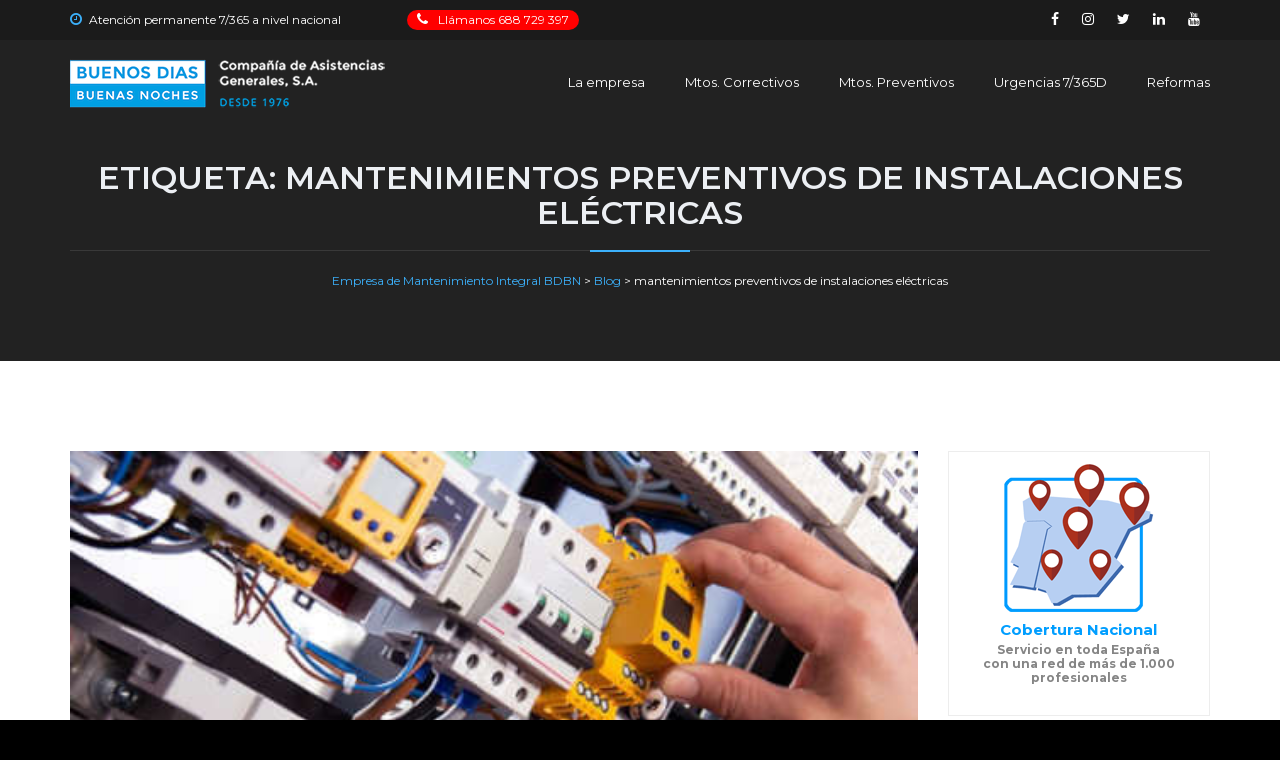

--- FILE ---
content_type: text/html; charset=UTF-8
request_url: https://www.mantenimientosbdbn.com/tag/mantenimientos-preventivos-de-instalaciones-electricas/
body_size: 13078
content:
<!DOCTYPE html>
<html lang="es" class="">
<head><style>img.lazy{min-height:1px}</style><link rel="preload" href="https://www.mantenimientosbdbn.com/wp-content/plugins/w3-total-cache/pub/js/lazyload.min.js" as="script">
	<meta charset="UTF-8">
	<meta name="viewport" content="width=device-width, initial-scale=1">
	<meta name="SKYPE_TOOLBAR" content="SKYPE_TOOLBAR_PARSER_COMPATIBLE" />
	<link rel="profile" href="http://gmpg.org/xfn/11">
	<link rel="pingback" href="https://www.mantenimientosbdbn.com/xmlrpc.php">

<meta name='robots' content='index, follow, max-image-preview:large, max-snippet:-1, max-video-preview:-1' />

	<!-- This site is optimized with the Yoast SEO plugin v22.5 - https://yoast.com/wordpress/plugins/seo/ -->
	<title>mantenimientos preventivos de instalaciones eléctricas archivos - Empresa de Mantenimiento Integral BDBN</title>
	<link rel="canonical" href="https://www.mantenimientosbdbn.com/tag/mantenimientos-preventivos-de-instalaciones-electricas/" />
	<meta property="og:locale" content="es_ES" />
	<meta property="og:type" content="article" />
	<meta property="og:title" content="mantenimientos preventivos de instalaciones eléctricas archivos - Empresa de Mantenimiento Integral BDBN" />
	<meta property="og:url" content="https://www.mantenimientosbdbn.com/tag/mantenimientos-preventivos-de-instalaciones-electricas/" />
	<meta property="og:site_name" content="Empresa de Mantenimiento Integral BDBN" />
	<meta name="twitter:card" content="summary_large_image" />
	<script type="application/ld+json" class="yoast-schema-graph">{"@context":"https://schema.org","@graph":[{"@type":"CollectionPage","@id":"https://www.mantenimientosbdbn.com/tag/mantenimientos-preventivos-de-instalaciones-electricas/","url":"https://www.mantenimientosbdbn.com/tag/mantenimientos-preventivos-de-instalaciones-electricas/","name":"mantenimientos preventivos de instalaciones eléctricas archivos - Empresa de Mantenimiento Integral BDBN","isPartOf":{"@id":"https://www.mantenimientosbdbn.com/#website"},"primaryImageOfPage":{"@id":"https://www.mantenimientosbdbn.com/tag/mantenimientos-preventivos-de-instalaciones-electricas/#primaryimage"},"image":{"@id":"https://www.mantenimientosbdbn.com/tag/mantenimientos-preventivos-de-instalaciones-electricas/#primaryimage"},"thumbnailUrl":"https://www.mantenimientosbdbn.com/wp-content/uploads/2019/12/Inspecciones-obligatorias-electricidad-baja-tension.jpg","breadcrumb":{"@id":"https://www.mantenimientosbdbn.com/tag/mantenimientos-preventivos-de-instalaciones-electricas/#breadcrumb"},"inLanguage":"es"},{"@type":"ImageObject","inLanguage":"es","@id":"https://www.mantenimientosbdbn.com/tag/mantenimientos-preventivos-de-instalaciones-electricas/#primaryimage","url":"https://www.mantenimientosbdbn.com/wp-content/uploads/2019/12/Inspecciones-obligatorias-electricidad-baja-tension.jpg","contentUrl":"https://www.mantenimientosbdbn.com/wp-content/uploads/2019/12/Inspecciones-obligatorias-electricidad-baja-tension.jpg","width":500,"height":281,"caption":"Inspecciones obligatorias en el mantenimiento de instalaciones eléctricas de baja tensión"},{"@type":"BreadcrumbList","@id":"https://www.mantenimientosbdbn.com/tag/mantenimientos-preventivos-de-instalaciones-electricas/#breadcrumb","itemListElement":[{"@type":"ListItem","position":1,"name":"Portada","item":"https://www.mantenimientosbdbn.com/"},{"@type":"ListItem","position":2,"name":"mantenimientos preventivos de instalaciones eléctricas"}]},{"@type":"WebSite","@id":"https://www.mantenimientosbdbn.com/#website","url":"https://www.mantenimientosbdbn.com/","name":"Empresa de Mantenimiento Integral BDBN","description":"Mantenimientos a empresas, comercios y comunidades. Servicio de mantenimiento en toda España.","potentialAction":[{"@type":"SearchAction","target":{"@type":"EntryPoint","urlTemplate":"https://www.mantenimientosbdbn.com/?s={search_term_string}"},"query-input":"required name=search_term_string"}],"inLanguage":"es"}]}</script>
	<!-- / Yoast SEO plugin. -->



<script>
dataLayer = [[]];
</script>
<!-- Google Tag Manager -->
<script>(function(w,d,s,l,i){w[l]=w[l]||[];w[l].push({'gtm.start':
new Date().getTime(),event:'gtm.js'});var f=d.getElementsByTagName(s)[0],
j=d.createElement(s),dl=l!='dataLayer'?'&l='+l:'';j.async=true;j.src=
'https://www.googletagmanager.com/gtm.js?id='+i+dl;f.parentNode.insertBefore(j,f);
})(window,document,'script','dataLayer','GTM-TP42W3M');</script>
<!-- End Google Tag Manager -->
<!-- Start of ManyContacts.com Widget -->
  <script>(function(d,s,a,b,c){
    var f=d.getElementsByTagName(s)[0],j=d.createElement(s);
    j.async=true;j.src='https://widget.manycontacts.com/widget.js?a='+a+'&b='+b+'&c='+c;
    f.parentNode.insertBefore(j,f);
  })(document,'script','ae63b700-3a18-41e7-ad6c-00b859de702b','34','34688849196');</script>
<!-- End of ManyContacts.com Widget -->
<script>
	window.SGPMPopupLoader=window.SGPMPopupLoader||{ids:[],popups:{},call:function(w,d,s,l,id){
		w['sgp']=w['sgp']||function(){(w['sgp'].q=w['sgp'].q||[]).push(arguments[0]);}; 
		var sg1=d.createElement(s),sg0=d.getElementsByTagName(s)[0];
		if(SGPMPopupLoader && SGPMPopupLoader.ids && SGPMPopupLoader.ids.length &gt; 0){SGPMPopupLoader.ids.push(id); return;}
		SGPMPopupLoader.ids.push(id);
		sg1.onload = function(){SGPMPopup.openSGPMPopup();}; sg1.async=true; sg1.src=l;
		sg0.parentNode.insertBefore(sg1,sg0);
		return {};
	}};
	SGPMPopupLoader.call(window,document,'script','https://popupmaker.com/assets/lib/SGPMPopup.min.js','bc8f537a0492');
</script><link rel='dns-prefetch' href='//maps.google.com' />
<link rel='dns-prefetch' href='//fonts.googleapis.com' />
<link rel="alternate" type="application/rss+xml" title="Empresa de Mantenimiento Integral BDBN &raquo; Feed" href="https://www.mantenimientosbdbn.com/feed/" />
<link rel="alternate" type="application/rss+xml" title="Empresa de Mantenimiento Integral BDBN &raquo; Feed de los comentarios" href="https://www.mantenimientosbdbn.com/comments/feed/" />
<link rel="alternate" type="application/rss+xml" title="Empresa de Mantenimiento Integral BDBN &raquo; Etiqueta mantenimientos preventivos de instalaciones eléctricas del feed" href="https://www.mantenimientosbdbn.com/tag/mantenimientos-preventivos-de-instalaciones-electricas/feed/" />
<script type="text/javascript">
/* <![CDATA[ */
window._wpemojiSettings = {"baseUrl":"https:\/\/s.w.org\/images\/core\/emoji\/15.0.3\/72x72\/","ext":".png","svgUrl":"https:\/\/s.w.org\/images\/core\/emoji\/15.0.3\/svg\/","svgExt":".svg","source":{"concatemoji":"https:\/\/www.mantenimientosbdbn.com\/wp-includes\/js\/wp-emoji-release.min.js?ver=6.5.7"}};
/*! This file is auto-generated */
!function(i,n){var o,s,e;function c(e){try{var t={supportTests:e,timestamp:(new Date).valueOf()};sessionStorage.setItem(o,JSON.stringify(t))}catch(e){}}function p(e,t,n){e.clearRect(0,0,e.canvas.width,e.canvas.height),e.fillText(t,0,0);var t=new Uint32Array(e.getImageData(0,0,e.canvas.width,e.canvas.height).data),r=(e.clearRect(0,0,e.canvas.width,e.canvas.height),e.fillText(n,0,0),new Uint32Array(e.getImageData(0,0,e.canvas.width,e.canvas.height).data));return t.every(function(e,t){return e===r[t]})}function u(e,t,n){switch(t){case"flag":return n(e,"\ud83c\udff3\ufe0f\u200d\u26a7\ufe0f","\ud83c\udff3\ufe0f\u200b\u26a7\ufe0f")?!1:!n(e,"\ud83c\uddfa\ud83c\uddf3","\ud83c\uddfa\u200b\ud83c\uddf3")&&!n(e,"\ud83c\udff4\udb40\udc67\udb40\udc62\udb40\udc65\udb40\udc6e\udb40\udc67\udb40\udc7f","\ud83c\udff4\u200b\udb40\udc67\u200b\udb40\udc62\u200b\udb40\udc65\u200b\udb40\udc6e\u200b\udb40\udc67\u200b\udb40\udc7f");case"emoji":return!n(e,"\ud83d\udc26\u200d\u2b1b","\ud83d\udc26\u200b\u2b1b")}return!1}function f(e,t,n){var r="undefined"!=typeof WorkerGlobalScope&&self instanceof WorkerGlobalScope?new OffscreenCanvas(300,150):i.createElement("canvas"),a=r.getContext("2d",{willReadFrequently:!0}),o=(a.textBaseline="top",a.font="600 32px Arial",{});return e.forEach(function(e){o[e]=t(a,e,n)}),o}function t(e){var t=i.createElement("script");t.src=e,t.defer=!0,i.head.appendChild(t)}"undefined"!=typeof Promise&&(o="wpEmojiSettingsSupports",s=["flag","emoji"],n.supports={everything:!0,everythingExceptFlag:!0},e=new Promise(function(e){i.addEventListener("DOMContentLoaded",e,{once:!0})}),new Promise(function(t){var n=function(){try{var e=JSON.parse(sessionStorage.getItem(o));if("object"==typeof e&&"number"==typeof e.timestamp&&(new Date).valueOf()<e.timestamp+604800&&"object"==typeof e.supportTests)return e.supportTests}catch(e){}return null}();if(!n){if("undefined"!=typeof Worker&&"undefined"!=typeof OffscreenCanvas&&"undefined"!=typeof URL&&URL.createObjectURL&&"undefined"!=typeof Blob)try{var e="postMessage("+f.toString()+"("+[JSON.stringify(s),u.toString(),p.toString()].join(",")+"));",r=new Blob([e],{type:"text/javascript"}),a=new Worker(URL.createObjectURL(r),{name:"wpTestEmojiSupports"});return void(a.onmessage=function(e){c(n=e.data),a.terminate(),t(n)})}catch(e){}c(n=f(s,u,p))}t(n)}).then(function(e){for(var t in e)n.supports[t]=e[t],n.supports.everything=n.supports.everything&&n.supports[t],"flag"!==t&&(n.supports.everythingExceptFlag=n.supports.everythingExceptFlag&&n.supports[t]);n.supports.everythingExceptFlag=n.supports.everythingExceptFlag&&!n.supports.flag,n.DOMReady=!1,n.readyCallback=function(){n.DOMReady=!0}}).then(function(){return e}).then(function(){var e;n.supports.everything||(n.readyCallback(),(e=n.source||{}).concatemoji?t(e.concatemoji):e.wpemoji&&e.twemoji&&(t(e.twemoji),t(e.wpemoji)))}))}((window,document),window._wpemojiSettings);
/* ]]> */
</script>
<link rel='stylesheet' id='layerslider-css' href='https://www.mantenimientosbdbn.com/wp-content/plugins/LayerSlider/static/layerslider/css/layerslider.css?ver=6.7.6' type='text/css' media='all' />
<style id='wp-emoji-styles-inline-css' type='text/css'>

	img.wp-smiley, img.emoji {
		display: inline !important;
		border: none !important;
		box-shadow: none !important;
		height: 1em !important;
		width: 1em !important;
		margin: 0 0.07em !important;
		vertical-align: -0.1em !important;
		background: none !important;
		padding: 0 !important;
	}
</style>
<link rel='stylesheet' id='wp-block-library-css' href='https://www.mantenimientosbdbn.com/wp-includes/css/dist/block-library/style.min.css?ver=6.5.7' type='text/css' media='all' />
<style id='classic-theme-styles-inline-css' type='text/css'>
/*! This file is auto-generated */
.wp-block-button__link{color:#fff;background-color:#32373c;border-radius:9999px;box-shadow:none;text-decoration:none;padding:calc(.667em + 2px) calc(1.333em + 2px);font-size:1.125em}.wp-block-file__button{background:#32373c;color:#fff;text-decoration:none}
</style>
<style id='global-styles-inline-css' type='text/css'>
body{--wp--preset--color--black: #000000;--wp--preset--color--cyan-bluish-gray: #abb8c3;--wp--preset--color--white: #ffffff;--wp--preset--color--pale-pink: #f78da7;--wp--preset--color--vivid-red: #cf2e2e;--wp--preset--color--luminous-vivid-orange: #ff6900;--wp--preset--color--luminous-vivid-amber: #fcb900;--wp--preset--color--light-green-cyan: #7bdcb5;--wp--preset--color--vivid-green-cyan: #00d084;--wp--preset--color--pale-cyan-blue: #8ed1fc;--wp--preset--color--vivid-cyan-blue: #0693e3;--wp--preset--color--vivid-purple: #9b51e0;--wp--preset--gradient--vivid-cyan-blue-to-vivid-purple: linear-gradient(135deg,rgba(6,147,227,1) 0%,rgb(155,81,224) 100%);--wp--preset--gradient--light-green-cyan-to-vivid-green-cyan: linear-gradient(135deg,rgb(122,220,180) 0%,rgb(0,208,130) 100%);--wp--preset--gradient--luminous-vivid-amber-to-luminous-vivid-orange: linear-gradient(135deg,rgba(252,185,0,1) 0%,rgba(255,105,0,1) 100%);--wp--preset--gradient--luminous-vivid-orange-to-vivid-red: linear-gradient(135deg,rgba(255,105,0,1) 0%,rgb(207,46,46) 100%);--wp--preset--gradient--very-light-gray-to-cyan-bluish-gray: linear-gradient(135deg,rgb(238,238,238) 0%,rgb(169,184,195) 100%);--wp--preset--gradient--cool-to-warm-spectrum: linear-gradient(135deg,rgb(74,234,220) 0%,rgb(151,120,209) 20%,rgb(207,42,186) 40%,rgb(238,44,130) 60%,rgb(251,105,98) 80%,rgb(254,248,76) 100%);--wp--preset--gradient--blush-light-purple: linear-gradient(135deg,rgb(255,206,236) 0%,rgb(152,150,240) 100%);--wp--preset--gradient--blush-bordeaux: linear-gradient(135deg,rgb(254,205,165) 0%,rgb(254,45,45) 50%,rgb(107,0,62) 100%);--wp--preset--gradient--luminous-dusk: linear-gradient(135deg,rgb(255,203,112) 0%,rgb(199,81,192) 50%,rgb(65,88,208) 100%);--wp--preset--gradient--pale-ocean: linear-gradient(135deg,rgb(255,245,203) 0%,rgb(182,227,212) 50%,rgb(51,167,181) 100%);--wp--preset--gradient--electric-grass: linear-gradient(135deg,rgb(202,248,128) 0%,rgb(113,206,126) 100%);--wp--preset--gradient--midnight: linear-gradient(135deg,rgb(2,3,129) 0%,rgb(40,116,252) 100%);--wp--preset--font-size--small: 13px;--wp--preset--font-size--medium: 20px;--wp--preset--font-size--large: 36px;--wp--preset--font-size--x-large: 42px;--wp--preset--spacing--20: 0.44rem;--wp--preset--spacing--30: 0.67rem;--wp--preset--spacing--40: 1rem;--wp--preset--spacing--50: 1.5rem;--wp--preset--spacing--60: 2.25rem;--wp--preset--spacing--70: 3.38rem;--wp--preset--spacing--80: 5.06rem;--wp--preset--shadow--natural: 6px 6px 9px rgba(0, 0, 0, 0.2);--wp--preset--shadow--deep: 12px 12px 50px rgba(0, 0, 0, 0.4);--wp--preset--shadow--sharp: 6px 6px 0px rgba(0, 0, 0, 0.2);--wp--preset--shadow--outlined: 6px 6px 0px -3px rgba(255, 255, 255, 1), 6px 6px rgba(0, 0, 0, 1);--wp--preset--shadow--crisp: 6px 6px 0px rgba(0, 0, 0, 1);}:where(.is-layout-flex){gap: 0.5em;}:where(.is-layout-grid){gap: 0.5em;}body .is-layout-flex{display: flex;}body .is-layout-flex{flex-wrap: wrap;align-items: center;}body .is-layout-flex > *{margin: 0;}body .is-layout-grid{display: grid;}body .is-layout-grid > *{margin: 0;}:where(.wp-block-columns.is-layout-flex){gap: 2em;}:where(.wp-block-columns.is-layout-grid){gap: 2em;}:where(.wp-block-post-template.is-layout-flex){gap: 1.25em;}:where(.wp-block-post-template.is-layout-grid){gap: 1.25em;}.has-black-color{color: var(--wp--preset--color--black) !important;}.has-cyan-bluish-gray-color{color: var(--wp--preset--color--cyan-bluish-gray) !important;}.has-white-color{color: var(--wp--preset--color--white) !important;}.has-pale-pink-color{color: var(--wp--preset--color--pale-pink) !important;}.has-vivid-red-color{color: var(--wp--preset--color--vivid-red) !important;}.has-luminous-vivid-orange-color{color: var(--wp--preset--color--luminous-vivid-orange) !important;}.has-luminous-vivid-amber-color{color: var(--wp--preset--color--luminous-vivid-amber) !important;}.has-light-green-cyan-color{color: var(--wp--preset--color--light-green-cyan) !important;}.has-vivid-green-cyan-color{color: var(--wp--preset--color--vivid-green-cyan) !important;}.has-pale-cyan-blue-color{color: var(--wp--preset--color--pale-cyan-blue) !important;}.has-vivid-cyan-blue-color{color: var(--wp--preset--color--vivid-cyan-blue) !important;}.has-vivid-purple-color{color: var(--wp--preset--color--vivid-purple) !important;}.has-black-background-color{background-color: var(--wp--preset--color--black) !important;}.has-cyan-bluish-gray-background-color{background-color: var(--wp--preset--color--cyan-bluish-gray) !important;}.has-white-background-color{background-color: var(--wp--preset--color--white) !important;}.has-pale-pink-background-color{background-color: var(--wp--preset--color--pale-pink) !important;}.has-vivid-red-background-color{background-color: var(--wp--preset--color--vivid-red) !important;}.has-luminous-vivid-orange-background-color{background-color: var(--wp--preset--color--luminous-vivid-orange) !important;}.has-luminous-vivid-amber-background-color{background-color: var(--wp--preset--color--luminous-vivid-amber) !important;}.has-light-green-cyan-background-color{background-color: var(--wp--preset--color--light-green-cyan) !important;}.has-vivid-green-cyan-background-color{background-color: var(--wp--preset--color--vivid-green-cyan) !important;}.has-pale-cyan-blue-background-color{background-color: var(--wp--preset--color--pale-cyan-blue) !important;}.has-vivid-cyan-blue-background-color{background-color: var(--wp--preset--color--vivid-cyan-blue) !important;}.has-vivid-purple-background-color{background-color: var(--wp--preset--color--vivid-purple) !important;}.has-black-border-color{border-color: var(--wp--preset--color--black) !important;}.has-cyan-bluish-gray-border-color{border-color: var(--wp--preset--color--cyan-bluish-gray) !important;}.has-white-border-color{border-color: var(--wp--preset--color--white) !important;}.has-pale-pink-border-color{border-color: var(--wp--preset--color--pale-pink) !important;}.has-vivid-red-border-color{border-color: var(--wp--preset--color--vivid-red) !important;}.has-luminous-vivid-orange-border-color{border-color: var(--wp--preset--color--luminous-vivid-orange) !important;}.has-luminous-vivid-amber-border-color{border-color: var(--wp--preset--color--luminous-vivid-amber) !important;}.has-light-green-cyan-border-color{border-color: var(--wp--preset--color--light-green-cyan) !important;}.has-vivid-green-cyan-border-color{border-color: var(--wp--preset--color--vivid-green-cyan) !important;}.has-pale-cyan-blue-border-color{border-color: var(--wp--preset--color--pale-cyan-blue) !important;}.has-vivid-cyan-blue-border-color{border-color: var(--wp--preset--color--vivid-cyan-blue) !important;}.has-vivid-purple-border-color{border-color: var(--wp--preset--color--vivid-purple) !important;}.has-vivid-cyan-blue-to-vivid-purple-gradient-background{background: var(--wp--preset--gradient--vivid-cyan-blue-to-vivid-purple) !important;}.has-light-green-cyan-to-vivid-green-cyan-gradient-background{background: var(--wp--preset--gradient--light-green-cyan-to-vivid-green-cyan) !important;}.has-luminous-vivid-amber-to-luminous-vivid-orange-gradient-background{background: var(--wp--preset--gradient--luminous-vivid-amber-to-luminous-vivid-orange) !important;}.has-luminous-vivid-orange-to-vivid-red-gradient-background{background: var(--wp--preset--gradient--luminous-vivid-orange-to-vivid-red) !important;}.has-very-light-gray-to-cyan-bluish-gray-gradient-background{background: var(--wp--preset--gradient--very-light-gray-to-cyan-bluish-gray) !important;}.has-cool-to-warm-spectrum-gradient-background{background: var(--wp--preset--gradient--cool-to-warm-spectrum) !important;}.has-blush-light-purple-gradient-background{background: var(--wp--preset--gradient--blush-light-purple) !important;}.has-blush-bordeaux-gradient-background{background: var(--wp--preset--gradient--blush-bordeaux) !important;}.has-luminous-dusk-gradient-background{background: var(--wp--preset--gradient--luminous-dusk) !important;}.has-pale-ocean-gradient-background{background: var(--wp--preset--gradient--pale-ocean) !important;}.has-electric-grass-gradient-background{background: var(--wp--preset--gradient--electric-grass) !important;}.has-midnight-gradient-background{background: var(--wp--preset--gradient--midnight) !important;}.has-small-font-size{font-size: var(--wp--preset--font-size--small) !important;}.has-medium-font-size{font-size: var(--wp--preset--font-size--medium) !important;}.has-large-font-size{font-size: var(--wp--preset--font-size--large) !important;}.has-x-large-font-size{font-size: var(--wp--preset--font-size--x-large) !important;}
.wp-block-navigation a:where(:not(.wp-element-button)){color: inherit;}
:where(.wp-block-post-template.is-layout-flex){gap: 1.25em;}:where(.wp-block-post-template.is-layout-grid){gap: 1.25em;}
:where(.wp-block-columns.is-layout-flex){gap: 2em;}:where(.wp-block-columns.is-layout-grid){gap: 2em;}
.wp-block-pullquote{font-size: 1.5em;line-height: 1.6;}
</style>
<link rel='stylesheet' id='contact-form-7-css' href='https://www.mantenimientosbdbn.com/wp-content/plugins/contact-form-7/includes/css/styles.css?ver=5.9.5' type='text/css' media='all' />
<link rel='stylesheet' id='rs-plugin-settings-css' href='https://www.mantenimientosbdbn.com/wp-content/plugins/revslider/public/assets/css/settings.css?ver=5.4.8.3' type='text/css' media='all' />
<style id='rs-plugin-settings-inline-css' type='text/css'>
#rs-demo-id {}
</style>
<link rel='stylesheet' id='buildpro-fonts-css' href='https://fonts.googleapis.com/css?family=Montserrat%3A400%2C200%2C300%2C500%2C600%2C700%2C800&#038;subset=latin%2Clatin-ext' type='text/css' media='all' />
<link rel='stylesheet' id='bootstrap-css' href='https://www.mantenimientosbdbn.com/wp-content/themes/buildpro/css/bootstrap.css?ver=6.5.7' type='text/css' media='all' />
<link rel='stylesheet' id='animate-css' href='https://www.mantenimientosbdbn.com/wp-content/themes/buildpro/css/animate.css?ver=6.5.7' type='text/css' media='all' />
<link rel='stylesheet' id='font-awesome-css' href='https://www.mantenimientosbdbn.com/wp-content/plugins/js_composer/assets/lib/bower/font-awesome/css/font-awesome.min.css?ver=5.7' type='text/css' media='all' />
<link rel='stylesheet' id='elegant-css' href='https://www.mantenimientosbdbn.com/wp-content/themes/buildpro/fonts/elegant_font/HTML_CSS/style.css?ver=6.5.7' type='text/css' media='all' />
<link rel='stylesheet' id='etline-css' href='https://www.mantenimientosbdbn.com/wp-content/themes/buildpro/fonts/et-line-font/style.css?ver=6.5.7' type='text/css' media='all' />
<link rel='stylesheet' id='magnific-css' href='https://www.mantenimientosbdbn.com/wp-content/themes/buildpro/css/magnific-popup.css?ver=6.5.7' type='text/css' media='all' />
<link rel='stylesheet' id='owl-carousel-css' href='https://www.mantenimientosbdbn.com/wp-content/themes/buildpro/css/owl.carousel.css?ver=6.5.7' type='text/css' media='all' />
<link rel='stylesheet' id='buildpro-style-css' href='https://www.mantenimientosbdbn.com/wp-content/themes/buildpro-child/style.css?ver=6.5.7' type='text/css' media='all' />
<link rel='stylesheet' id='js_composer_custom_css-css' href='//www.mantenimientosbdbn.com/wp-content/uploads/js_composer/custom.css?ver=5.7' type='text/css' media='all' />
<script type="text/javascript" id="layerslider-greensock-js-extra">
/* <![CDATA[ */
var LS_Meta = {"v":"6.7.6"};
/* ]]> */
</script>
<script type="text/javascript" src="https://www.mantenimientosbdbn.com/wp-content/plugins/LayerSlider/static/layerslider/js/greensock.js?ver=1.19.0" id="layerslider-greensock-js"></script>
<script type="text/javascript" src="https://www.mantenimientosbdbn.com/wp-includes/js/jquery/jquery.min.js?ver=3.7.1" id="jquery-core-js"></script>
<script type="text/javascript" src="https://www.mantenimientosbdbn.com/wp-includes/js/jquery/jquery-migrate.min.js?ver=3.4.1" id="jquery-migrate-js"></script>
<script type="text/javascript" src="https://www.mantenimientosbdbn.com/wp-content/plugins/LayerSlider/static/layerslider/js/layerslider.kreaturamedia.jquery.js?ver=6.7.6" id="layerslider-js"></script>
<script type="text/javascript" src="https://www.mantenimientosbdbn.com/wp-content/plugins/LayerSlider/static/layerslider/js/layerslider.transitions.js?ver=6.7.6" id="layerslider-transitions-js"></script>
<script type="text/javascript" src="https://www.mantenimientosbdbn.com/wp-content/plugins/revslider/public/assets/js/jquery.themepunch.tools.min.js?ver=5.4.8.3" id="tp-tools-js"></script>
<script type="text/javascript" src="https://www.mantenimientosbdbn.com/wp-content/plugins/revslider/public/assets/js/jquery.themepunch.revolution.min.js?ver=5.4.8.3" id="revmin-js"></script>
<script type="text/javascript" src="https://maps.google.com/maps/api/js?key=AIzaSyAvpnlHRidMIU374bKM5-sx8ruc01OvDjI&amp;ver=6.5.7" id="mapapi-js"></script>
<script type="text/javascript" src="https://www.mantenimientosbdbn.com/wp-content/themes/buildpro/js/owl.carousel.js?ver=6.5.7" id="owl-carousel-js"></script>
<meta name="generator" content="Powered by LayerSlider 6.7.6 - Multi-Purpose, Responsive, Parallax, Mobile-Friendly Slider Plugin for WordPress." />
<!-- LayerSlider updates and docs at: https://layerslider.kreaturamedia.com -->
<link rel="https://api.w.org/" href="https://www.mantenimientosbdbn.com/wp-json/" /><link rel="alternate" type="application/json" href="https://www.mantenimientosbdbn.com/wp-json/wp/v2/tags/46" /><link rel="EditURI" type="application/rsd+xml" title="RSD" href="https://www.mantenimientosbdbn.com/xmlrpc.php?rsd" />
<meta name="generator" content="WordPress 6.5.7" />
<style type="text/css">
            .bg-color,
			section.bg-color,
			#mainmenu li li a:hover,
			#mainmenu ul li:hover > a,
			.price-row,
			.blog-list .date,
			.blog-read .date,
			.slider-info .text1,
			.btn-primary,
			.bg-id-color,
			.pagination > .active > a,
			.pagination li span,
			.pagination > .active > a:hover,
			.pagination > .active > span:hover,
			.pagination > .active > a:focus,
			.pagination > .active > span:focus,
			.dropcap,
			.fullwidthbanner-container a.btn,
			.feature-box-big-icon i,
			#testimonial-full,
			.icon-deco i,
			.blog-list .date-box .day,
			.bloglist .date-box .day,
			.feature-box-small-icon .border,
			.small-border,
			#jpreBar,
			.date-post,
			.team-list .small-border,
			.de-team-list .small-border,
			.btn-line:hover,a.btn-line:hover,
			.btn-line.hover,a.btn-line.hover,
			.owl-arrow span,
			.de-progress .progress-bar,
			#btn-close-x:hover,
			.box-fx .info,
			.de_testi blockquote:before,
			.btn-more,
			.widget .small-border,
			.product img:hover,
			#btn-search,
			.de_tab.timeline li.active .dot,
			.btn-id, .btn-custom,
			.tiny-border,
			#back-to-top, .form-submit #submit,
			.owl-theme .owl-controls .owl-page.active span,
			#subheader .small-border-deco span,
			.wpb_wrapper .widget_nav_menu li a:hover,
			.timeline .tl-block .tl-line,
			.de_tab.tab_style_2 .de_nav li.active span,
			.sidebar .widget_recent_entries .post-date,
			.owl-custom-nav .btn-next:before,
			.owl-custom-nav .btn-prev:before,
			.de_tab.tab_steps.style-2 .de_nav li.active span,
			.feature-box-small-icon.style-2 .number.bg-color,
			form.form-inline button:hover, .woocommerce-product-search button:hover,
			.woocommerce div.product form.cart .button,
			.woocommerce #review_form #respond .form-submit input, .woocommerce-message a.button,
			#add_payment_method .wc-proceed-to-checkout a.checkout-button, 
			.woocommerce-cart .wc-proceed-to-checkout a.checkout-button, 
			.woocommerce-checkout .wc-proceed-to-checkout a.checkout-button,
			.woocommerce #payment #place_order
			{
				background-color:#3cb1fb;
			}

			.feature-box i,
			#mainmenu li:hover > ul,
			#mainmenu li:hover > a,
			.date-box .day,
			.slider_text h1,
			.id-color,
			.pricing-box li h1,
			.title span,
			i.large:hover,
			.feature-box-small-icon-2 i,
			address span i,
			.pricing-dark .pricing-box li.price-row,
			.ratings i,
			#mainmenu a:hover,
			#mainmenu a.active,
			header.smaller #mainmenu a.active,
			.pricing-dark .pricing-box li.price-row,
			.dark .feature-box-small-icon i,
			a.btn-slider:after,
			.feature-box-small-icon i,
			.feature-box-small-icon .number,
			.box-icon-simple i,
			a.btn-line:after,
			.team-list .social a,
			.de_contact_info i,
			.dark .btn-line:hover:after, .dark a.btn-line:hover:after, .dark a.btn-line.hover:after,
			a.btn-text:after,
			.separator span  i,
			address span strong,
			.de_tab.tab_steps .de_nav li span:hover,
			.de_testi_by,
			.pf_text,
			.widget_tags li a,
			.dark .btn-line:after, .dark  a.btn-line:after,
			.crumb a, .woocommerce .star-rating span:before,
			.btn-right:after,
			.btn-left:before,
			#mainmenu li a:after,
			header .info .social i:hover,
			#back-to-top:hover:before,
			.wpb_wrapper .widget_nav_menu li.current-menu-item,
			.wpb_wrapper .widget_nav_menu li.current-menu-item a:after,
			.testimonial-list:before,
			.woocommerce p.stars a, #mainmenu .current-menu-item > a
			{
				color:#3cb1fb;
			}

			.feature-box i,
			.pagination > .active > a,
			.pagination > .active > span,
			.pagination li span:hover,
			.pagination > .active > a:hover,
			.pagination > .active > span:hover,
			.pagination > .active > a:focus,
			.pagination > .active > span:focus
			.feature-box-big-icon i:after,
			.social-icons i
			.btn-line:hover,a.btn-line:hover,
			.btn-line.hover,a.btn-line.hover,
			.product img:hover,
			#contact_form input[type=text]:focus, #contact_form input[type=email]:focus, #contact_form input[type=tel]:focus,#contact_form textarea:focus, #search:focus,
			#contact_form .de_light input[type=text]:focus, #contact_form .de_light input[type=email]:focus, #contact_form .de_light input[type=tel]:focus, #contact_form .de_lighttextarea:focus, #contact_form .de_light #search:focus,
			.form-transparent input[type=text]:focus, .form-transparent textarea:focus, .form-transparent input[type=email]:focus,
			.de_tab.tab_steps.style-2 .de_nav li.active span
			{

				border-color:#3cb1fb;
			}

			.box-fx .inner,
			.dark .box-fx .inner,
			.blog-list img,
			.arrow-up
			{
				border-bottom-color:#3cb1fb;
			}

			.arrow-down{
				border-top-color:#3cb1fb;
			}

			.callbacks_nav {
				background-color:#3cb1fb;
			}


			.de_tab .de_nav li span {
			border-top: 3px solid #3cb1fb;
			}

			.feature-box-big-icon i:after {
			border-color: #3cb1fb transparent;
			}

			.de_review li.active img{
				border:solid 4px #3cb1fb;
			}

			.preloader1{
				border-top-color:#3cb1fb;
			}

			blockquote{
			border-left-color:#3cb1fb;
			}
			</style><style type="text/css">@media (max-width:500px) and (min-width:250px) {h1.big.wow.fadeInUp.animated{font-size:2.6em;}}
.wpcf7-list-item-label{font-weight:normal;}
.de_light #contact_form input[type=text], .de_light #contact_form input[type=tel], .de_light #contact_form textarea, .de_light #contact_form input[type=email] {margin-bottom:5px;}
label {line-height:1.5em!important;}
span.wpcf7-not-valid-tip { display: inherit !important; }
div.post-text h3{font-size:1.8em;}
input.wpcf7-form-control.wpcf7-submit.btn.btn-line{background-color:#3cb1fb!important;color:#fff;}
input.wpcf7-form-control.wpcf7-submit.btn.btn-line:hover{background-color:#1b273d!important;}#logo img { width: 320px; }#logo { margin: 17px 0 0 0; }.smaller #logo { margin: 10px 0 0 0; }section.bg-error{ height: 600px; }footer{ background: #1b273d; }.subfooter{ background: #012136; }</style><meta name="generator" content="Powered by WPBakery Page Builder - drag and drop page builder for WordPress."/>
<!--[if lte IE 9]><link rel="stylesheet" type="text/css" href="https://www.mantenimientosbdbn.com/wp-content/plugins/js_composer/assets/css/vc_lte_ie9.min.css" media="screen"><![endif]--><meta name="generator" content="Powered by Slider Revolution 5.4.8.3 - responsive, Mobile-Friendly Slider Plugin for WordPress with comfortable drag and drop interface." />
<script type="text/javascript">function setREVStartSize(e){									
						try{ e.c=jQuery(e.c);var i=jQuery(window).width(),t=9999,r=0,n=0,l=0,f=0,s=0,h=0;
							if(e.responsiveLevels&&(jQuery.each(e.responsiveLevels,function(e,f){f>i&&(t=r=f,l=e),i>f&&f>r&&(r=f,n=e)}),t>r&&(l=n)),f=e.gridheight[l]||e.gridheight[0]||e.gridheight,s=e.gridwidth[l]||e.gridwidth[0]||e.gridwidth,h=i/s,h=h>1?1:h,f=Math.round(h*f),"fullscreen"==e.sliderLayout){var u=(e.c.width(),jQuery(window).height());if(void 0!=e.fullScreenOffsetContainer){var c=e.fullScreenOffsetContainer.split(",");if (c) jQuery.each(c,function(e,i){u=jQuery(i).length>0?u-jQuery(i).outerHeight(!0):u}),e.fullScreenOffset.split("%").length>1&&void 0!=e.fullScreenOffset&&e.fullScreenOffset.length>0?u-=jQuery(window).height()*parseInt(e.fullScreenOffset,0)/100:void 0!=e.fullScreenOffset&&e.fullScreenOffset.length>0&&(u-=parseInt(e.fullScreenOffset,0))}f=u}else void 0!=e.minHeight&&f<e.minHeight&&(f=e.minHeight);e.c.closest(".rev_slider_wrapper").css({height:f})					
						}catch(d){console.log("Failure at Presize of Slider:"+d)}						
					};</script>
<style id="kirki-inline-styles"></style><noscript><style type="text/css"> .wpb_animate_when_almost_visible { opacity: 1; }</style></noscript>
<script>
	window.SGPMPopupLoader=window.SGPMPopupLoader||{ids:[],popups:{},call:function(w,d,s,l,id){
		w['sgp']=w['sgp']||function(){(w['sgp'].q=w['sgp'].q||[]).push(arguments[0]);}; 
		var sg1=d.createElement(s),sg0=d.getElementsByTagName(s)[0];
		if(SGPMPopupLoader && SGPMPopupLoader.ids && SGPMPopupLoader.ids.length > 0){SGPMPopupLoader.ids.push(id); return;}
		SGPMPopupLoader.ids.push(id);
		sg1.onload = function(){SGPMPopup.openSGPMPopup();}; sg1.async=true; sg1.src=l;
		sg0.parentNode.insertBefore(sg1,sg0);
		return {};
	}};
	SGPMPopupLoader.call(window,document,'script','https://popupmaker.com/assets/lib/SGPMPopup.min.js','3b7fb7dafd17');
</script>
	
	<script>
	window.SGPMPopupLoader=window.SGPMPopupLoader||{ids:[],popups:{},call:function(w,d,s,l,id){
		w['sgp']=w['sgp']||function(){(w['sgp'].q=w['sgp'].q||[]).push(arguments[0]);}; 
		var sg1=d.createElement(s),sg0=d.getElementsByTagName(s)[0];
		if(SGPMPopupLoader && SGPMPopupLoader.ids && SGPMPopupLoader.ids.length > 0){SGPMPopupLoader.ids.push(id); return;}
		SGPMPopupLoader.ids.push(id);
		sg1.onload = function(){SGPMPopup.openSGPMPopup();}; sg1.async=true; sg1.src=l;
		sg0.parentNode.insertBefore(sg1,sg0);
		return {};
	}};
	SGPMPopupLoader.call(window,document,'script','https://popupmaker.com/assets/lib/SGPMPopup.min.js','79dc9b766efe');
</script>
	<!-- Google tag (gtag.js) -->
<script async src="https://www.googletagmanager.com/gtag/js?id=G-EE0RKM32TF"></script>
<script>
  window.dataLayer = window.dataLayer || [];
  function gtag(){dataLayer.push(arguments);}
  gtag('js', new Date());

  gtag('config', 'G-EE0RKM32TF');
</script>
	
</head>

<body class="archive tag tag-mantenimientos-preventivos-de-instalaciones-electricas tag-46 buildpro-theme-ver-1.0 wordpress-version-6.5.7 wpb-js-composer js-comp-ver-5.7 vc_responsive" >
    
    <div id="wrapper" class="">
        <!-- header begin -->
                <header class="">
        
                        <div class="info">
                <div class="container">
                    <div class="row">
                        <div class="col-md-8">
                                                                                    <div class="col">
                                                                <div class="col">
                                    <span class="id-color"><i class="fa fa-clock-o"></i></span>Atención permanente 7/365 a nivel nacional                                </div>
                                                                <div class="col">
                                                                    </div>
                                                                <div class="col">
                                    <div class="col-phone" style="background-color: red;border-radius: 10px;padding: 0 10px"><a href="tel:+34688729397">
<span class="id-color"><i class="fa fa-phone" style="color:#fff!important"></i></span><span style="cursor:pointer;color:#fff!important">
Llámanos 688 729 397</span>
</a></div>                                </div>
                                                            </div>
                                                    </div>
                        <div class="col-md-4 text-right">
                                                                                    <div class="col social">
                                                                <a target="_blank" href="https://www.facebook.com/bdiasbnoches"><i class="fa fa-facebook" aria-hidden="true"></i></a>
                                                                <a target="_blank" href="https://www.instagram.com/bdbnreformas/"><i class="fa fab fa-instagram" aria-hidden="true"></i></a>
                                                                <a target="_blank" href="https://twitter.com/BDBNreparacion"><i class="fa fa-twitter" aria-hidden="true"></i></a>
                                                                <a target="_blank" href="https://www.linkedin.com/company/buenos-días-buenas-noches-compañía-de-asistencias-generales-s.a./"><i class="fa fa-linkedin" aria-hidden="true"></i></a>
                                                                <a target="_blank" href="https://www.youtube.com/user/BDBNReparaciones"><i class="fa fab fa-youtube" aria-hidden="true"></i></a>
                                                            </div>
                                                    </div>
                    </div>
                </div>
            </div>
            
            <div class="container">
                <div class="row">
                    <div class="col-md-12">
                        <!-- logo begin -->
                        <h1 id="logo">
                                                        <a href="https://www.mantenimientosbdbn.com/">
                                <img class="logo lazy" src="data:image/svg+xml,%3Csvg%20xmlns='http://www.w3.org/2000/svg'%20viewBox='0%200%201%201'%3E%3C/svg%3E" data-src="https://www.mantenimientosbdbn.com/wp-content/uploads/2020/01/mantenimientos-bdbn-logo3.png" class="img-responsive lazy" alt="">
                                <img class="logo-2 lazy" src="data:image/svg+xml,%3Csvg%20xmlns='http://www.w3.org/2000/svg'%20viewBox='0%200%201%201'%3E%3C/svg%3E" data-src="https://www.mantenimientosbdbn.com/wp-content/themes/buildpro/images/logo-2.png" class="img-responsive lazy" alt="">
                            </a>                            
                        </h1>
                        <!-- logo close -->

                        <!-- small button begin -->
                        <span id="menu-btn"></span>
                        <!-- small button close -->

                        <!-- mainmenu begin -->
                        <nav>
                            <ul id="mainmenu" class="no-separator"><li id="menu-item-1336" class="menu-item menu-item-type-post_type menu-item-object-page menu-item-1336"><a  title="La empresa" href="https://www.mantenimientosbdbn.com/la-empresa/">La empresa</a></li>
<li id="menu-item-1300" class="menu-item menu-item-type-post_type menu-item-object-page menu-item-1300"><a  title="Mtos. Correctivos" href="https://www.mantenimientosbdbn.com/mantenimientos-correctivos/">Mtos. Correctivos</a></li>
<li id="menu-item-1299" class="menu-item menu-item-type-post_type menu-item-object-page menu-item-1299"><a  title="Mtos. Preventivos" href="https://www.mantenimientosbdbn.com/mantenimientos-preventivos/">Mtos. Preventivos</a></li>
<li id="menu-item-1298" class="menu-item menu-item-type-post_type menu-item-object-page menu-item-1298"><a  title="Urgencias 7/365D" href="https://www.mantenimientosbdbn.com/urgencias-24-horas/">Urgencias 7/365D</a></li>
<li id="menu-item-1297" class="menu-item menu-item-type-post_type menu-item-object-page menu-item-1297"><a  title="Reformas" href="https://www.mantenimientosbdbn.com/obras-y-reformas/">Reformas</a></li>
</ul>    
                        </nav>

                    </div>
                    <!-- mainmenu close -->

                </div>
            </div>
        </header>
        <div id="contents" class="no-bottom no-top">    
        <!-- subheader -->
        <section id="subheader" data-stellar-background-ratio=".3">
            <div class="container">
                <div class="row">
                    <div class="col-md-12">
                        <h1>Etiqueta: <span>mantenimientos preventivos de instalaciones eléctricas</span></h1>
                        <div class="small-border-deco"><span></span></div>
                           
                            <div class="crumb">
                                <!-- Breadcrumb NavXT 7.3.0 -->
<span property="itemListElement" typeof="ListItem"><a property="item" typeof="WebPage" title="Ir a Empresa de Mantenimiento Integral BDBN." href="https://www.mantenimientosbdbn.com" class="home" ><span property="name">Empresa de Mantenimiento Integral BDBN</span></a><meta property="position" content="1"></span> &gt; <span property="itemListElement" typeof="ListItem"><a property="item" typeof="WebPage" title="Ir a Blog." href="https://www.mantenimientosbdbn.com/blog/" class="post-root post post-post" ><span property="name">Blog</span></a><meta property="position" content="2"></span> &gt; <span property="itemListElement" typeof="ListItem"><span property="name" class="archive taxonomy post_tag current-item">mantenimientos preventivos de instalaciones eléctricas</span><meta property="url" content="https://www.mantenimientosbdbn.com/tag/mantenimientos-preventivos-de-instalaciones-electricas/"><meta property="position" content="3"></span>                            </div>
                                            </div>
                </div>
            </div>
        </section>
        <!-- subheader close -->
        <!-- Main Content -->
    <div id="content" class="default">
        <div class="container">
            <div class="row">
                <div class="col-md-9">
                    <ul class="blog-list">
                                            <li class="post-1651 post type-post status-publish format-standard has-post-thumbnail hentry category-mantenimientos tag-instalaciones-electricas-baja-tension tag-mantenimientos-preventivos tag-mantenimientos-preventivos-de-instalaciones-electricas">
    <div class="post-content">
        <div class="post-image">
                        <a href="https://www.mantenimientosbdbn.com/inspecciones-mantenimiento-instalaciones-electricas-baja-tension/">
                <img class="lazy" src="data:image/svg+xml,%3Csvg%20xmlns='http://www.w3.org/2000/svg'%20viewBox='0%200%20500%20281'%3E%3C/svg%3E" data-src="https://www.mantenimientosbdbn.com/wp-content/uploads/2019/12/Inspecciones-obligatorias-electricidad-baja-tension.jpg" alt="">
            </a>
                    </div>

        <div class="date-box">
            <div class="day">19</div>
            <div class="month">Dic</div>
        </div>

        <div class="post-text">
            <h3><a href="https://www.mantenimientosbdbn.com/inspecciones-mantenimiento-instalaciones-electricas-baja-tension/">Inspecciones obligatorias en el mantenimiento de instalaciones eléctricas de baja tensión</a></h3>
            <p>La legislación vigente en materia de electricidad establece la obligación de efectuar inspecciones en instalaciones de baja tensión. La seguridad no termina con la puesta en marcha del servicio, sino que se exige que durante su vida útil se realicen una serie de mantenimientos e intervenciones. Los titulares de...</p>
        </div>

        <a href="https://www.mantenimientosbdbn.com/inspecciones-mantenimiento-instalaciones-electricas-baja-tension/" class="btn-more">Read More</a>
    </div>
</li><li class="post-1596 post type-post status-publish format-standard has-post-thumbnail hentry category-mantenimientos tag-mantenimientos-preventivos tag-mantenimientos-preventivos-de-instalaciones-electricas">
    <div class="post-content">
        <div class="post-image">
                        <a href="https://www.mantenimientosbdbn.com/plan-de-mantenimiento-preventivo-de-instalaciones-electricas/">
                <img class="lazy" src="data:image/svg+xml,%3Csvg%20xmlns='http://www.w3.org/2000/svg'%20viewBox='0%200%20500%20332'%3E%3C/svg%3E" data-src="https://www.mantenimientosbdbn.com/wp-content/uploads/2019/09/mantenimiento-preventivo-instalaciones-electricas.jpg" alt="">
            </a>
                    </div>

        <div class="date-box">
            <div class="day">19</div>
            <div class="month">Sep</div>
        </div>

        <div class="post-text">
            <h3><a href="https://www.mantenimientosbdbn.com/plan-de-mantenimiento-preventivo-de-instalaciones-electricas/">Plan de mantenimiento preventivo de instalaciones eléctricas</a></h3>
            <p>Las instalaciones eléctricas son un elemento invisible pero indispensable en nuestro día a día. Hogares, empresas, tiendas, restaurantes… dependen de la electricidad para vivir y ofrecer los servicios necesarios para su actividad comercial. Por ello, lo adecuado es contar con un plan de mantenimientos preventivos de las instalaciones eléctricas...</p>
        </div>

        <a href="https://www.mantenimientosbdbn.com/plan-de-mantenimiento-preventivo-de-instalaciones-electricas/" class="btn-more">Read More</a>
    </div>
</li>                                        </ul>
                    <div class="text-center">
                            
                    </div>
                </div>

                <div class="col-md-3">
                    <div class="sidebar">
                        
<div id="secondary" class="widget-area sidebar" role="complementary">
	<div id="custom_html-6" class="widget_text widget widget_custom_html"><div class="textwidget custom-html-widget"><div style="text-align:center;margin-bottom:10px;border:1px solid #ededed;padding:10px;"> <img class="lazy" src="data:image/svg+xml,%3Csvg%20xmlns='http://www.w3.org/2000/svg'%20viewBox='0%200%201%201'%3E%3C/svg%3E" data-src="//www.mantenimientosbdbn.com/wp-content/uploads/2019/03/cobertura-nacional.png" alt="mantenimiento nacional"/><h5 style="font-size: 15px;
  font-weight: bold;color: #009eff;margin-bottom:5px;text-align:center!important;margin-top:10px;">Cobertura Nacional</h5><p style="color:#858585;line-height:1.2em;text-align:center;font-weight: bold;">Servicio en toda España<br/>con una red de más de 1.000 profesionales</p></div></div></div><div id="search-2" class="widget widget_search"><form role="search" method="get" action="https://www.mantenimientosbdbn.com/" class="form-inline" >  
        <input type="search" id="s" class="search-field contact-input" value="" name="s" placeholder="Search..." />
        <button type="submit" class="reset-btn hover-text-theme"><span class="fa fa-search"></span></button>
    </form></div><div id="custom_html-4" class="widget_text widget widget_custom_html"><div class="textwidget custom-html-widget"><div style="text-align:center;margin-bottom:10px;border:1px solid #ededed;padding:10px;"><div style="margin-bottom:10px;">
<img class="lazy" alt="garantia mantenimiento" src="data:image/svg+xml,%3Csvg%20xmlns='http://www.w3.org/2000/svg'%20viewBox='0%200%201%201'%3E%3C/svg%3E" data-src="//www.mantenimientosbdbn.com/wp-content/uploads/2019/03/funcionamiento-garantia.png"/></div><h5 style="font-size: 15px;font-weight: bold;color: #009eff;margin-bottom:5px;text-align:center!important;">Garantía en los trabajos</h5><p style="color:#858585;line-height:1.2em;text-align:center;font-weight: bold;">Un mínimo de 12 meses<br/>garantía en nuestros mantenimientos</p></div>
</div></div><div id="nav_menu-3" class="widget widget_nav_menu"><div class="menu-sidebar-container"><ul id="menu-sidebar" class="menu"><li id="menu-item-1393" class="menu-item menu-item-type-custom menu-item-object-custom menu-item-1393"><a href="//www.mantenimientosbdbn.com/mantenimientos/oficinas/">Mantenimiento de Oficinas</a></li>
<li id="menu-item-1396" class="menu-item menu-item-type-custom menu-item-object-custom menu-item-1396"><a href="//www.mantenimientosbdbn.com/mantenimientos/comunidades/">Mantenimiento de comunidades</a></li>
<li id="menu-item-1397" class="menu-item menu-item-type-custom menu-item-object-custom menu-item-1397"><a href="//www.mantenimientosbdbn.com/mantenimientos/comercios/">Mantenimiento de comercios</a></li>
<li id="menu-item-1394" class="menu-item menu-item-type-custom menu-item-object-custom menu-item-1394"><a href="//www.mantenimientosbdbn.com/mantenimientos/apartamentos-turisticos/">Apartamentos turísticos</a></li>
<li id="menu-item-1395" class="menu-item menu-item-type-custom menu-item-object-custom menu-item-1395"><a href="//www.mantenimientosbdbn.com/mantenimientos/restauracion/">Mantenimiento hostelería</a></li>
</ul></div></div>
		<div id="recent-posts-5" class="widget widget_recent_entries">
		<h4 class="widget-title">Entradas recientes</h4><div class="small-border"></div>
		<ul>
											<li>
					<a href="https://www.mantenimientosbdbn.com/porque-externalizar-mantenimiento-empresa/">¿Por qué externalizar el servicio de mantenimiento de una empresa?</a>
									</li>
											<li>
					<a href="https://www.mantenimientosbdbn.com/mantenimiento-conductivo-ventajas-desventajas/">Mantenimiento conductivo. Ventajas y desventajas</a>
									</li>
											<li>
					<a href="https://www.mantenimientosbdbn.com/fallos-falta-mantenimiento-preventivo/">¿Qué fallos se pueden presentar por falta de mantenimiento preventivo?</a>
									</li>
											<li>
					<a href="https://www.mantenimientosbdbn.com/mantenimiento-preventivo-sistemas-climatizacion/">Mantenimiento preventivo en los sistemas de climatización</a>
									</li>
											<li>
					<a href="https://www.mantenimientosbdbn.com/por-que-falla-mantenimiento-preventivo/">¿Por qué falla el mantenimiento preventivo?</a>
									</li>
					</ul>

		</div></div><!-- #secondary -->
                    </div>
                </div>
            </div>
        </div>
    </div>
    

    </div>
    <!-- footer begin -->
    <footer>
                <div class="container top-80">
            <div class="row">
                

	<div class="col-md-4">
	    <div id="text-8" class="widget footer-widget widget_text">			<div class="textwidget"><p><img class="lazy" decoding="async" src="data:image/svg+xml,%3Csvg%20xmlns='http://www.w3.org/2000/svg'%20viewBox='0%200%201%201'%3E%3C/svg%3E" data-src="https://www.mantenimientosbdbn.com/wp-content/uploads/2020/01/bdbn-trans4.png" alt="Mantenimientos bdbn" /></p>
<p>Somos una empresa de mantenimiento formada por más de 1.000 profesionales, que presta servicios de mantenimiento en toda España.</p>
<p>Realizamos trabajos de mantenimiento correctivo y preventivo, además de cualquier tipo de obra o reforma y contamos con un servicio de atención de urgencias 7/365.</p>
</div>
		</div>	</div><!-- end col-lg-3 -->

	<div class="col-md-4">
	    <div id="nav_menu-2" class="widget footer-widget widget_nav_menu"><h3>Servicios de mantenimiento</h3><div class="menu-menu-main-container"><ul id="menu-menu-main-1" class="menu"><li class="menu-item menu-item-type-post_type menu-item-object-page menu-item-1336"><a href="https://www.mantenimientosbdbn.com/la-empresa/">La empresa</a></li>
<li class="menu-item menu-item-type-post_type menu-item-object-page menu-item-1300"><a href="https://www.mantenimientosbdbn.com/mantenimientos-correctivos/">Mtos. Correctivos</a></li>
<li class="menu-item menu-item-type-post_type menu-item-object-page menu-item-1299"><a href="https://www.mantenimientosbdbn.com/mantenimientos-preventivos/">Mtos. Preventivos</a></li>
<li class="menu-item menu-item-type-post_type menu-item-object-page menu-item-1298"><a href="https://www.mantenimientosbdbn.com/urgencias-24-horas/">Urgencias 7/365D</a></li>
<li class="menu-item menu-item-type-post_type menu-item-object-page menu-item-1297"><a href="https://www.mantenimientosbdbn.com/obras-y-reformas/">Reformas</a></li>
</ul></div></div><div id="custom_html-5" class="widget_text widget footer-widget widget_custom_html"><div class="textwidget custom-html-widget"><p style="margin-top:-15px;margin-bottom:10px;"><i class="fa fa-clock-o" style="width: 15px;float:left;padding-top:3px;"></i><span style="display:flex;">Atención permanente 7/365 a nivel nacional</span></p>
</div></div>	</div><!-- end col-lg-3 -->

	<div class="col-md-4">
	    <div id="custom_html-2" class="widget_text widget footer-widget widget_custom_html"><h3>Oficinas</h3><div class="textwidget custom-html-widget"><div style="display: flex; align-items: center;">
    <i class="fa fa-map-marker" style="width: 15px; float: left; padding-top: 4px;"></i>
    <p style="margin-bottom: 5px; line-height: 20px;">
        Caléndula, 93 Miniparc III, Edificio H<br/>El Soto de la Moraleja 28109
        <a style="color:#cccccc;" href="https://www.mantenimientosbdbn.com/empresa-mantenimiento-integral-madrid/">MADRID</a>
    </p>
</div>
<p style="margin-top: 0px;">
    <i class="fa fa-phone" style="width: 15px; clear: both; float: left; padding-top: 4px;"></i>
    <b>(+34) 919 019 008</b>
</p>

<div style="display: flex; align-items: center;">
    <i class="fa fa-map-marker" style="width: 15px; clear: both; float: left; padding-top: 4px;"></i>
    <p style="margin-bottom: 5px; line-height: 20px;">
        Edificio Mazarredo<br/>Al. Mazarredo, 47 - 5ª planta. 48009 BILBAO
    </p>
</div>
<p style="margin-top: 0px;">
    <i class="fa fa-phone" style="width: 15px; clear: both; float: left; padding-top: 4px;"></i>
    <b>(+34) 944 48 81 05</b>
</p>

<div style="display: flex; align-items: center;">
    <i class="fa fa-map-marker" style="width: 15px; clear: both; float: left; padding-top: 4px;"></i>
    <p style="margin-bottom: 5px; line-height: 20px;">
        Calle Valencia, 63 - 65. 08015 BARCELONA
    </p>
</div>
<p style="margin-top: 0px;">
    <i class="fa fa-phone" style="width: 15px; clear: both; float: left; padding-top: 4px;"></i>
    <b>(+34) 932 264 249</b>
</p>

<div style="display: flex; align-items: center;">
    <i class="fa fa-map-marker" style="width: 15px; clear: both; float: left; padding-top: 4px;"></i>
    <p style="margin-bottom: 5px; line-height: 20px;">
        Avenida de Bruselas, 3. 01003 VITORIA
    </p>
</div>
<p style="margin-top: 0px;">
    <i class="fa fa-phone" style="width: 15px; clear: both; float: left; padding-top: 4px;"></i>
    <b>(+34) 944 48 81 05</b>
</p>
<div style="display: flex; align-items: center;">
    <i class="fa fa-map-marker" style="width: 15px; clear: both; float: left; padding-top: 4px;"></i>
    <p style="margin-bottom: 5px; line-height: 20px;">
        Paseo Errotaburu, 1-1ºB, Cooffice 2, Dpcho. nº6 <br /> 20018 DONOSTIA
    </p>
</div>
<p style="margin-top: 0px;">
    <i class="fa fa-phone" style="width: 15px; clear: both; float: left; padding-top: 4px;"></i>
    <b>(+34) 605 710 553</b>
</p>
</div></div>	</div><!-- end col-lg-3 -->



            </div>
        </div>
        
                <div class="subfooter">
            <div class="container">
                <div class="row">
                    <div class="col-md-6">
                        <a style="color:#fff" href="/aviso-legal/">Aviso Legal</a> | <a style="color:#fff" href="/politica-de-cookies/">Política de Cookies</a> | <a style="color:#fff" href="/politica-de-privacidad/">Política de Privacidad</a>                    
                    </div>
                    <div class="col-md-6 text-right">
                                                                    </div>
                </div>
            </div>
        </div>
        
    </footer>
    <!-- footer close -->

    <a href="#" id="back-to-top"></a>
        <div id="preloader">
        <div class="preloader1"></div>
    </div>
    </div>

<!-- Google Tag Manager (noscript) -->
<noscript><iframe src="https://www.googletagmanager.com/ns.html?id=GTM-TP42W3M" height="0" width="0" style="display:none;visibility:hidden"></iframe></noscript>
<!-- End Google Tag Manager (noscript) --><script type="text/javascript" src="https://www.mantenimientosbdbn.com/wp-content/plugins/contact-form-7/includes/swv/js/index.js?ver=5.9.5" id="swv-js"></script>
<script type="text/javascript" id="contact-form-7-js-extra">
/* <![CDATA[ */
var wpcf7 = {"api":{"root":"https:\/\/www.mantenimientosbdbn.com\/wp-json\/","namespace":"contact-form-7\/v1"},"cached":"1"};
/* ]]> */
</script>
<script type="text/javascript" src="https://www.mantenimientosbdbn.com/wp-content/plugins/contact-form-7/includes/js/index.js?ver=5.9.5" id="contact-form-7-js"></script>
<script type="text/javascript" src="https://www.mantenimientosbdbn.com/wp-content/themes/buildpro/js/bootstrap.min.js?ver=6.5.7" id="bootstrap-js"></script>
<script type="text/javascript" src="https://www.mantenimientosbdbn.com/wp-content/themes/buildpro/js/easing.js?ver=6.5.7" id="easing-js"></script>
<script type="text/javascript" src="https://www.mantenimientosbdbn.com/wp-content/themes/buildpro/js/jquery.countTo.js?ver=6.5.7" id="countto-js"></script>
<script type="text/javascript" src="https://www.mantenimientosbdbn.com/wp-content/plugins/js_composer/assets/lib/bower/isotope/dist/isotope.pkgd.min.js?ver=5.7" id="isotope-js"></script>
<script type="text/javascript" src="https://www.mantenimientosbdbn.com/wp-content/themes/buildpro/js/wow.min.js?ver=6.5.7" id="wow-js"></script>
<script type="text/javascript" src="https://www.mantenimientosbdbn.com/wp-content/themes/buildpro/js/jquery.magnific-popup.min.js?ver=6.5.7" id="magnific-js"></script>
<script type="text/javascript" src="https://www.mantenimientosbdbn.com/wp-content/themes/buildpro/js/enquire.min.js?ver=6.5.7" id="enquire-js"></script>
<script type="text/javascript" src="https://www.mantenimientosbdbn.com/wp-content/themes/buildpro/js/jquery.stellar.min.js?ver=6.5.7" id="stellar-js"></script>
<script type="text/javascript" src="https://www.mantenimientosbdbn.com/wp-content/themes/buildpro/js/designesia.js?ver=6.5.7" id="buildpro-js-js"></script>
<script type="text/javascript" src="https://www.mantenimientosbdbn.com/wp-content/themes/buildpro/js/sticky-header.js?ver=6.5.7" id="buildpro-sticky-js"></script>

<script>window.w3tc_lazyload=1,window.lazyLoadOptions={elements_selector:".lazy",callback_loaded:function(t){var e;try{e=new CustomEvent("w3tc_lazyload_loaded",{detail:{e:t}})}catch(a){(e=document.createEvent("CustomEvent")).initCustomEvent("w3tc_lazyload_loaded",!1,!1,{e:t})}window.dispatchEvent(e)}}</script><script async src="https://www.mantenimientosbdbn.com/wp-content/plugins/w3-total-cache/pub/js/lazyload.min.js"></script></body>
</html>

<!--
Performance optimized by W3 Total Cache. Learn more: https://www.boldgrid.com/w3-total-cache/

Almacenamiento en caché de páginas con Disk: Enhanced 
Carga diferida

Served from: www.mantenimientosbdbn.com @ 2025-11-27 15:27:05 by W3 Total Cache
-->

--- FILE ---
content_type: text/css
request_url: https://www.mantenimientosbdbn.com/wp-content/uploads/js_composer/custom.css?ver=5.7
body_size: 184
content:
.boton-sidebar {padding:8px; margin-bottom:8px; background-color: #009eff; color: #fff; border-radius: 5px; border-color: #009eff; font-size: 14px;}

.col-whatsapp{ background: #4ac959; border-radius: 20px; padding: 3px 10px;}
header .info i{margin-right: 7px;}
.fa-whatsapp:before{color:#fff;}

/*/Ocultar widget Whatsapp escritorio/*/

@media(min-width:981px){body #ManyContacts-Widget{display:none!important;}
body .sonar-wave{display:none!important;}
}

--- FILE ---
content_type: text/plain
request_url: https://www.google-analytics.com/j/collect?v=1&_v=j102&a=30764976&t=pageview&_s=1&dl=https%3A%2F%2Fwww.mantenimientosbdbn.com%2Ftag%2Fmantenimientos-preventivos-de-instalaciones-electricas%2F&ul=en-us%40posix&dt=mantenimientos%20preventivos%20de%20instalaciones%20el%C3%A9ctricas%20archivos%20-%20Empresa%20de%20Mantenimiento%20Integral%20BDBN&sr=1280x720&vp=1280x720&_u=YADAAEABAAAAACAAI~&jid=964732864&gjid=810223888&cid=1701678237.1769474225&tid=UA-139880010-1&_gid=1776678726.1769474226&_r=1&_slc=1&gtm=45He61n1h1n81TP42W3Mv811884127za200zd811884127&gcd=13l3l3l3l1l1&dma=0&tag_exp=103116026~103200004~104527907~104528500~104684208~104684211~105391252~115616986~115938465~115938468~116185181~116185182~116682875~117041587~117223560~117223564&z=1563145756
body_size: -453
content:
2,cG-EE0RKM32TF